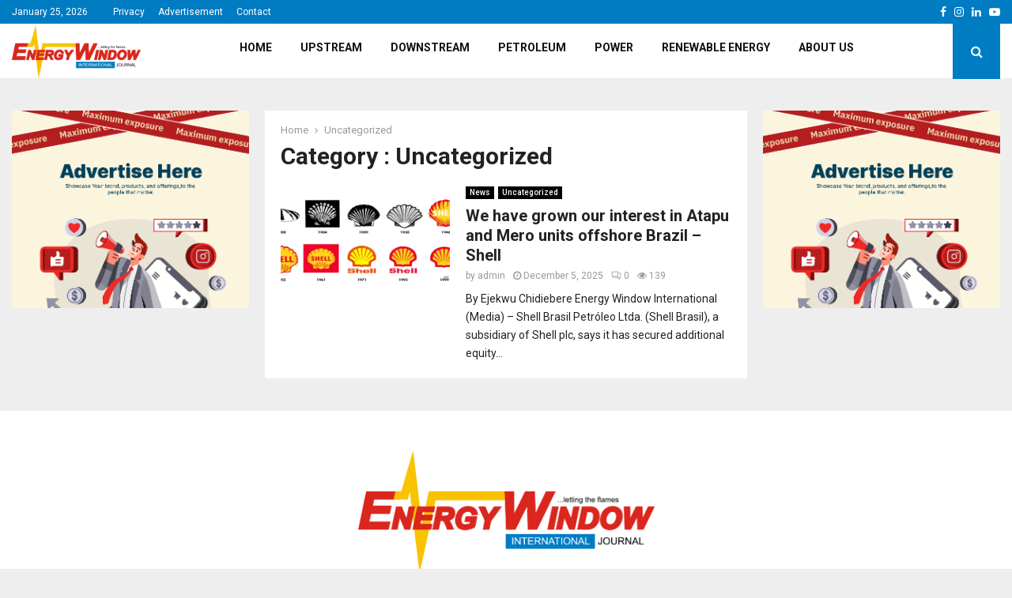

--- FILE ---
content_type: text/html; charset=utf-8
request_url: https://www.google.com/recaptcha/api2/aframe
body_size: 268
content:
<!DOCTYPE HTML><html><head><meta http-equiv="content-type" content="text/html; charset=UTF-8"></head><body><script nonce="BHiZOL1OUkh0pKgwUzSPaw">/** Anti-fraud and anti-abuse applications only. See google.com/recaptcha */ try{var clients={'sodar':'https://pagead2.googlesyndication.com/pagead/sodar?'};window.addEventListener("message",function(a){try{if(a.source===window.parent){var b=JSON.parse(a.data);var c=clients[b['id']];if(c){var d=document.createElement('img');d.src=c+b['params']+'&rc='+(localStorage.getItem("rc::a")?sessionStorage.getItem("rc::b"):"");window.document.body.appendChild(d);sessionStorage.setItem("rc::e",parseInt(sessionStorage.getItem("rc::e")||0)+1);localStorage.setItem("rc::h",'1769354712684');}}}catch(b){}});window.parent.postMessage("_grecaptcha_ready", "*");}catch(b){}</script></body></html>